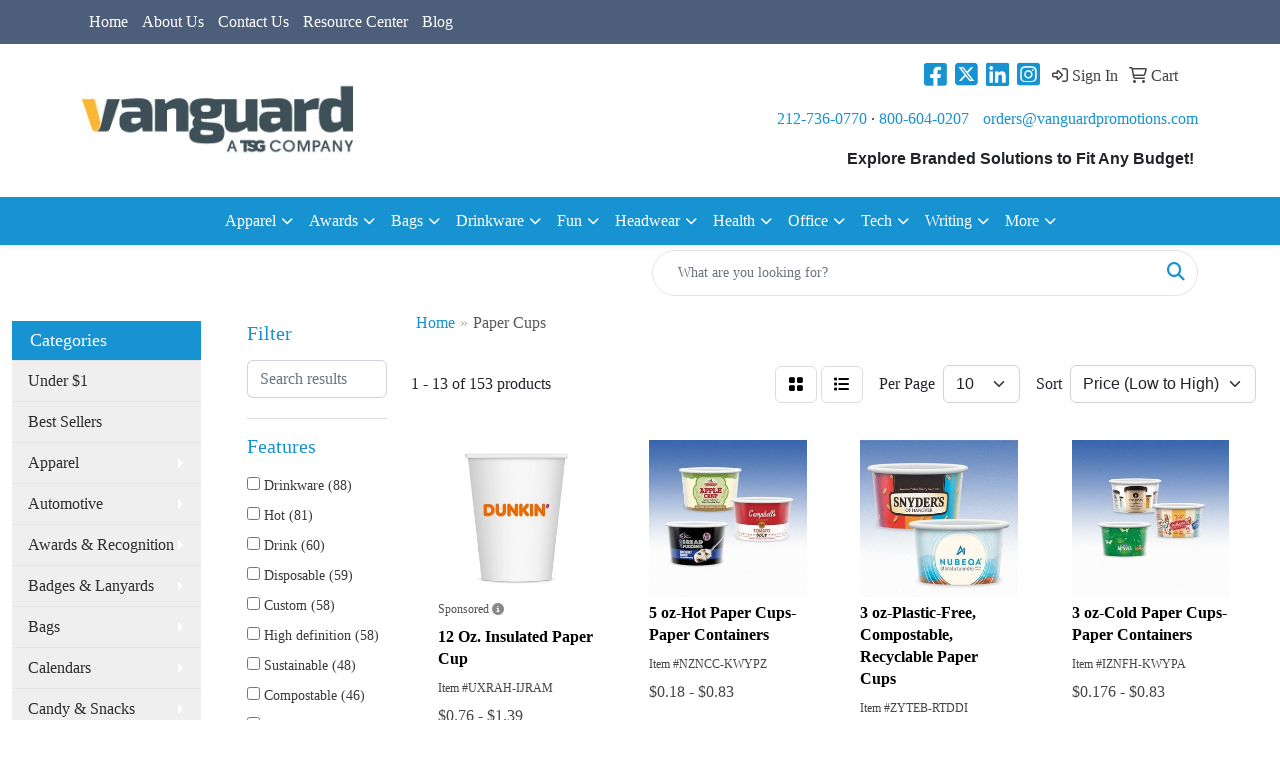

--- FILE ---
content_type: text/html
request_url: https://www.vanguardpromotions.com/ws/ws.dll/StartSrch?UID=24000&WENavID=19020249
body_size: 11495
content:
<!DOCTYPE html>
<html lang="en"><head>
<meta charset="utf-8">
<meta http-equiv="X-UA-Compatible" content="IE=edge">
<meta name="viewport" content="width=device-width, initial-scale=1">
<!-- The above 3 meta tags *must* come first in the head; any other head content must come *after* these tags -->


<link href="/distsite/styles/8/css/bootstrap.min.css" rel="stylesheet" />
<link href="https://fonts.googleapis.com/css?family=Open+Sans:400,600|Oswald:400,600" rel="stylesheet">
<link href="/distsite/styles/8/css/owl.carousel.min.css" rel="stylesheet">
<link href="/distsite/styles/8/css/nouislider.css" rel="stylesheet">
<!--<link href="/distsite/styles/8/css/menu.css" rel="stylesheet"/>-->
<link href="/distsite/styles/8/css/flexslider.css" rel="stylesheet">
<link href="/distsite/styles/8/css/all.min.css" rel="stylesheet">
<link href="/distsite/styles/8/css/slick/slick.css" rel="stylesheet"/>
<link href="/distsite/styles/8/css/lightbox/lightbox.css" rel="stylesheet"  />
<link href="/distsite/styles/8/css/yamm.css" rel="stylesheet" />
<!-- Custom styles for this theme -->
<link href="/we/we.dll/StyleSheet?UN=24000&Type=WETheme&TS=C45959.4281944444" rel="stylesheet">
<!-- Custom styles for this theme -->
<link href="/we/we.dll/StyleSheet?UN=24000&Type=WETheme-PS&TS=C45959.4281944444" rel="stylesheet">
<style>
#logo > a > img{
max-width: 60%;
}

</style>

<!-- HTML5 shim and Respond.js for IE8 support of HTML5 elements and media queries -->
<!--[if lt IE 9]>
      <script src="https://oss.maxcdn.com/html5shiv/3.7.3/html5shiv.min.js"></script>
      <script src="https://oss.maxcdn.com/respond/1.4.2/respond.min.js"></script>
    <![endif]-->

</head>

<body style="background:#fff;">


  <!-- Slide-Out Menu -->
  <div id="filter-menu" class="filter-menu">
    <button id="close-menu" class="btn-close"></button>
    <div class="menu-content">
      
<aside class="filter-sidebar">



<div class="filter-section first">
	<h2>Filter</h2>
	 <div class="input-group mb-3">
	 <input type="text" style="border-right:0;" placeholder="Search results" class="form-control text-search-within-results" name="SearchWithinResults" value="" maxlength="100" onkeyup="HandleTextFilter(event);">
	  <label class="input-group-text" style="background-color:#fff;"><a  style="display:none;" href="javascript:void(0);" class="remove-filter" data-toggle="tooltip" title="Clear" onclick="ClearTextFilter();"><i class="far fa-times" aria-hidden="true"></i> <span class="fa-sr-only">x</span></a></label>
	</div>
</div>

<a href="javascript:void(0);" class="clear-filters"  style="display:none;" onclick="ClearDrillDown();">Clear all filters</a>

<div class="filter-section"  style="display:none;">
	<h2>Categories</h2>

	<div class="filter-list">

	 

		<!-- wrapper for more filters -->
        <div class="show-filter">

		</div><!-- showfilters -->

	</div>

		<a href="#" class="show-more"  style="display:none;" >Show more</a>
</div>


<div class="filter-section" >
	<h2>Features</h2>

		<div class="filter-list">

	  		<div class="checkbox"><label><input class="filtercheckbox" type="checkbox" name="2|Drinkware" ><span> Drinkware (88)</span></label></div><div class="checkbox"><label><input class="filtercheckbox" type="checkbox" name="2|Hot" ><span> Hot (81)</span></label></div><div class="checkbox"><label><input class="filtercheckbox" type="checkbox" name="2|Drink" ><span> Drink (60)</span></label></div><div class="checkbox"><label><input class="filtercheckbox" type="checkbox" name="2|Disposable" ><span> Disposable (59)</span></label></div><div class="checkbox"><label><input class="filtercheckbox" type="checkbox" name="2|Custom" ><span> Custom (58)</span></label></div><div class="checkbox"><label><input class="filtercheckbox" type="checkbox" name="2|High definition" ><span> High definition (58)</span></label></div><div class="checkbox"><label><input class="filtercheckbox" type="checkbox" name="2|Sustainable" ><span> Sustainable (48)</span></label></div><div class="checkbox"><label><input class="filtercheckbox" type="checkbox" name="2|Compostable" ><span> Compostable (46)</span></label></div><div class="checkbox"><label><input class="filtercheckbox" type="checkbox" name="2|Cold" ><span> Cold (39)</span></label></div><div class="checkbox"><label><input class="filtercheckbox" type="checkbox" name="2|Paper" ><span> Paper (38)</span></label></div><div class="show-filter"><div class="checkbox"><label><input class="filtercheckbox" type="checkbox" name="2|Beverage holder" ><span> Beverage holder (37)</span></label></div><div class="checkbox"><label><input class="filtercheckbox" type="checkbox" name="2|Coffee" ><span> Coffee (36)</span></label></div><div class="checkbox"><label><input class="filtercheckbox" type="checkbox" name="2|Eco-friendly" ><span> Eco-friendly (30)</span></label></div><div class="checkbox"><label><input class="filtercheckbox" type="checkbox" name="2|Beverage" ><span> Beverage (29)</span></label></div><div class="checkbox"><label><input class="filtercheckbox" type="checkbox" name="2|Package" ><span> Package (27)</span></label></div><div class="checkbox"><label><input class="filtercheckbox" type="checkbox" name="2|Cold beverage" ><span> Cold beverage (26)</span></label></div><div class="checkbox"><label><input class="filtercheckbox" type="checkbox" name="2|Water" ><span> Water (26)</span></label></div><div class="checkbox"><label><input class="filtercheckbox" type="checkbox" name="2|Biodegradable" ><span> Biodegradable (24)</span></label></div><div class="checkbox"><label><input class="filtercheckbox" type="checkbox" name="2|Board" ><span> Board (24)</span></label></div><div class="checkbox"><label><input class="filtercheckbox" type="checkbox" name="2|Green" ><span> Green (24)</span></label></div><div class="checkbox"><label><input class="filtercheckbox" type="checkbox" name="2|Restaurant" ><span> Restaurant (23)</span></label></div><div class="checkbox"><label><input class="filtercheckbox" type="checkbox" name="2|Drink container" ><span> Drink container (22)</span></label></div><div class="checkbox"><label><input class="filtercheckbox" type="checkbox" name="2|Plastic free" ><span> Plastic free (22)</span></label></div><div class="checkbox"><label><input class="filtercheckbox" type="checkbox" name="2|Recyclable" ><span> Recyclable (22)</span></label></div><div class="checkbox"><label><input class="filtercheckbox" type="checkbox" name="2|White" ><span> White (22)</span></label></div><div class="checkbox"><label><input class="filtercheckbox" type="checkbox" name="2|Cup" ><span> Cup (21)</span></label></div><div class="checkbox"><label><input class="filtercheckbox" type="checkbox" name="2|Dessert" ><span> Dessert (21)</span></label></div><div class="checkbox"><label><input class="filtercheckbox" type="checkbox" name="2|Kitting" ><span> Kitting (21)</span></label></div><div class="checkbox"><label><input class="filtercheckbox" type="checkbox" name="2|Tea" ><span> Tea (21)</span></label></div><div class="checkbox"><label><input class="filtercheckbox" type="checkbox" name="2|Tumbler" ><span> Tumbler (21)</span></label></div><div class="checkbox"><label><input class="filtercheckbox" type="checkbox" name="2|Bpa free" ><span> Bpa free (19)</span></label></div><div class="checkbox"><label><input class="filtercheckbox" type="checkbox" name="2|Fda certified" ><span> Fda certified (18)</span></label></div><div class="checkbox"><label><input class="filtercheckbox" type="checkbox" name="2|Paper container" ><span> Paper container (17)</span></label></div><div class="checkbox"><label><input class="filtercheckbox" type="checkbox" name="2|12 oz" ><span> 12 oz (16)</span></label></div><div class="checkbox"><label><input class="filtercheckbox" type="checkbox" name="2|Event" ><span> Event (15)</span></label></div><div class="checkbox"><label><input class="filtercheckbox" type="checkbox" name="2|Travel" ><span> Travel (15)</span></label></div><div class="checkbox"><label><input class="filtercheckbox" type="checkbox" name="2|16 oz" ><span> 16 oz (14)</span></label></div><div class="checkbox"><label><input class="filtercheckbox" type="checkbox" name="2|Catering" ><span> Catering (14)</span></label></div><div class="checkbox"><label><input class="filtercheckbox" type="checkbox" name="2|Full color" ><span> Full color (14)</span></label></div><div class="checkbox"><label><input class="filtercheckbox" type="checkbox" name="2|Mug" ><span> Mug (14)</span></label></div><div class="checkbox"><label><input class="filtercheckbox" type="checkbox" name="2|Sample" ><span> Sample (14)</span></label></div><div class="checkbox"><label><input class="filtercheckbox" type="checkbox" name="2|Double wall" ><span> Double wall (13)</span></label></div><div class="checkbox"><label><input class="filtercheckbox" type="checkbox" name="2|Recycled" ><span> Recycled (13)</span></label></div><div class="checkbox"><label><input class="filtercheckbox" type="checkbox" name="2|Round" ><span> Round (13)</span></label></div><div class="checkbox"><label><input class="filtercheckbox" type="checkbox" name="2|Digital" ><span> Digital (12)</span></label></div><div class="checkbox"><label><input class="filtercheckbox" type="checkbox" name="2|Insulated" ><span> Insulated (12)</span></label></div><div class="checkbox"><label><input class="filtercheckbox" type="checkbox" name="2|Paper cup" ><span> Paper cup (12)</span></label></div><div class="checkbox"><label><input class="filtercheckbox" type="checkbox" name="2|Sampling" ><span> Sampling (12)</span></label></div><div class="checkbox"><label><input class="filtercheckbox" type="checkbox" name="2|Stainless" ><span> Stainless (11)</span></label></div><div class="checkbox"><label><input class="filtercheckbox" type="checkbox" name="2|Steel" ><span> Steel (11)</span></label></div></div>

			<!-- wrapper for more filters -->
			<div class="show-filter">

			</div><!-- showfilters -->
 		</div>
		<a href="#" class="show-more"  >Show more</a>


</div>


<div class="filter-section" >
	<h2>Colors</h2>

		<div class="filter-list">

		  	<div class="checkbox"><label><input class="filtercheckbox" type="checkbox" name="1|White" ><span> White (122)</span></label></div><div class="checkbox"><label><input class="filtercheckbox" type="checkbox" name="1|Black" ><span> Black (26)</span></label></div><div class="checkbox"><label><input class="filtercheckbox" type="checkbox" name="1|Blue" ><span> Blue (18)</span></label></div><div class="checkbox"><label><input class="filtercheckbox" type="checkbox" name="1|Kraft brown" ><span> Kraft brown (15)</span></label></div><div class="checkbox"><label><input class="filtercheckbox" type="checkbox" name="1|Red" ><span> Red (13)</span></label></div><div class="checkbox"><label><input class="filtercheckbox" type="checkbox" name="1|Silver" ><span> Silver (9)</span></label></div><div class="checkbox"><label><input class="filtercheckbox" type="checkbox" name="1|Gray" ><span> Gray (8)</span></label></div><div class="checkbox"><label><input class="filtercheckbox" type="checkbox" name="1|Navy blue" ><span> Navy blue (5)</span></label></div><div class="checkbox"><label><input class="filtercheckbox" type="checkbox" name="1|Aqua" ><span> Aqua (4)</span></label></div><div class="checkbox"><label><input class="filtercheckbox" type="checkbox" name="1|Bright blue" ><span> Bright blue (4)</span></label></div><div class="show-filter"><div class="checkbox"><label><input class="filtercheckbox" type="checkbox" name="1|Assorted" ><span> Assorted (3)</span></label></div><div class="checkbox"><label><input class="filtercheckbox" type="checkbox" name="1|Orange" ><span> Orange (3)</span></label></div><div class="checkbox"><label><input class="filtercheckbox" type="checkbox" name="1|Purple" ><span> Purple (3)</span></label></div><div class="checkbox"><label><input class="filtercheckbox" type="checkbox" name="1|Yellow" ><span> Yellow (3)</span></label></div><div class="checkbox"><label><input class="filtercheckbox" type="checkbox" name="1|Bermuda blue" ><span> Bermuda blue (2)</span></label></div><div class="checkbox"><label><input class="filtercheckbox" type="checkbox" name="1|Burgundy red" ><span> Burgundy red (2)</span></label></div><div class="checkbox"><label><input class="filtercheckbox" type="checkbox" name="1|Candy pink" ><span> Candy pink (2)</span></label></div><div class="checkbox"><label><input class="filtercheckbox" type="checkbox" name="1|Classic pink" ><span> Classic pink (2)</span></label></div><div class="checkbox"><label><input class="filtercheckbox" type="checkbox" name="1|Clear" ><span> Clear (2)</span></label></div><div class="checkbox"><label><input class="filtercheckbox" type="checkbox" name="1|Cobalt blue" ><span> Cobalt blue (2)</span></label></div><div class="checkbox"><label><input class="filtercheckbox" type="checkbox" name="1|Coral orange" ><span> Coral orange (2)</span></label></div><div class="checkbox"><label><input class="filtercheckbox" type="checkbox" name="1|Emerald green" ><span> Emerald green (2)</span></label></div><div class="checkbox"><label><input class="filtercheckbox" type="checkbox" name="1|Frost" ><span> Frost (2)</span></label></div><div class="checkbox"><label><input class="filtercheckbox" type="checkbox" name="1|Gold" ><span> Gold (2)</span></label></div><div class="checkbox"><label><input class="filtercheckbox" type="checkbox" name="1|Green" ><span> Green (2)</span></label></div><div class="checkbox"><label><input class="filtercheckbox" type="checkbox" name="1|Hot magenta pink" ><span> Hot magenta pink (2)</span></label></div><div class="checkbox"><label><input class="filtercheckbox" type="checkbox" name="1|Hunter green" ><span> Hunter green (2)</span></label></div><div class="checkbox"><label><input class="filtercheckbox" type="checkbox" name="1|Ivory white" ><span> Ivory white (2)</span></label></div><div class="checkbox"><label><input class="filtercheckbox" type="checkbox" name="1|Lavender purple" ><span> Lavender purple (2)</span></label></div><div class="checkbox"><label><input class="filtercheckbox" type="checkbox" name="1|Lime green" ><span> Lime green (2)</span></label></div><div class="checkbox"><label><input class="filtercheckbox" type="checkbox" name="1|Mimosa yellow" ><span> Mimosa yellow (2)</span></label></div><div class="checkbox"><label><input class="filtercheckbox" type="checkbox" name="1|Mint green" ><span> Mint green (2)</span></label></div><div class="checkbox"><label><input class="filtercheckbox" type="checkbox" name="1|Pastel blue" ><span> Pastel blue (2)</span></label></div><div class="checkbox"><label><input class="filtercheckbox" type="checkbox" name="1|Pumpkin spice orange" ><span> Pumpkin spice orange (2)</span></label></div><div class="checkbox"><label><input class="filtercheckbox" type="checkbox" name="1|Silver gray" ><span> Silver gray (2)</span></label></div><div class="checkbox"><label><input class="filtercheckbox" type="checkbox" name="1|Teal blue" ><span> Teal blue (2)</span></label></div><div class="checkbox"><label><input class="filtercheckbox" type="checkbox" name="1|Turquoise blue" ><span> Turquoise blue (2)</span></label></div><div class="checkbox"><label><input class="filtercheckbox" type="checkbox" name="1|Aluminum" ><span> Aluminum (1)</span></label></div><div class="checkbox"><label><input class="filtercheckbox" type="checkbox" name="1|Blue metallic" ><span> Blue metallic (1)</span></label></div><div class="checkbox"><label><input class="filtercheckbox" type="checkbox" name="1|Blue-reflex" ><span> Blue-reflex (1)</span></label></div><div class="checkbox"><label><input class="filtercheckbox" type="checkbox" name="1|Burgundy" ><span> Burgundy (1)</span></label></div><div class="checkbox"><label><input class="filtercheckbox" type="checkbox" name="1|Clear/blue" ><span> Clear/blue (1)</span></label></div><div class="checkbox"><label><input class="filtercheckbox" type="checkbox" name="1|Green-lime" ><span> Green-lime (1)</span></label></div><div class="checkbox"><label><input class="filtercheckbox" type="checkbox" name="1|Light gray" ><span> Light gray (1)</span></label></div><div class="checkbox"><label><input class="filtercheckbox" type="checkbox" name="1|Matte black" ><span> Matte black (1)</span></label></div><div class="checkbox"><label><input class="filtercheckbox" type="checkbox" name="1|Matte royal blue" ><span> Matte royal blue (1)</span></label></div><div class="checkbox"><label><input class="filtercheckbox" type="checkbox" name="1|Matte white" ><span> Matte white (1)</span></label></div><div class="checkbox"><label><input class="filtercheckbox" type="checkbox" name="1|Pink" ><span> Pink (1)</span></label></div><div class="checkbox"><label><input class="filtercheckbox" type="checkbox" name="1|Silver metallic" ><span> Silver metallic (1)</span></label></div><div class="checkbox"><label><input class="filtercheckbox" type="checkbox" name="1|Smoke" ><span> Smoke (1)</span></label></div></div>


			<!-- wrapper for more filters -->
			<div class="show-filter">

			</div><!-- showfilters -->

		  </div>

		<a href="#" class="show-more"  >Show more</a>
</div>


<div class="filter-section"  >
	<h2>Price Range</h2>
	<div class="filter-price-wrap">
		<div class="filter-price-inner">
			<div class="input-group">
				<span class="input-group-text input-group-text-white">$</span>
				<input type="text" class="form-control form-control-sm filter-min-prices" name="min-prices" value="" placeholder="Min" onkeyup="HandlePriceFilter(event);">
			</div>
			<div class="input-group">
				<span class="input-group-text input-group-text-white">$</span>
				<input type="text" class="form-control form-control-sm filter-max-prices" name="max-prices" value="" placeholder="Max" onkeyup="HandlePriceFilter(event);">
			</div>
		</div>
		<a href="javascript:void(0)" onclick="SetPriceFilter();" ><i class="fa-solid fa-chevron-right"></i></a>
	</div>
</div>

<div class="filter-section"   >
	<h2>Quantity</h2>
	<div class="filter-price-wrap mb-2">
		<input type="text" class="form-control form-control-sm filter-quantity" value="" placeholder="Qty" onkeyup="HandleQuantityFilter(event);">
		<a href="javascript:void(0)" onclick="SetQuantityFilter();"><i class="fa-solid fa-chevron-right"></i></a>
	</div>
</div>




	</aside>

    </div>
</div>




	<div class="container-fluid">
		<div class="row">

			<div class="col-md-3 col-lg-2">
        <div class="d-none d-md-block">
          <div id="desktop-filter">
            
<aside class="filter-sidebar">



<div class="filter-section first">
	<h2>Filter</h2>
	 <div class="input-group mb-3">
	 <input type="text" style="border-right:0;" placeholder="Search results" class="form-control text-search-within-results" name="SearchWithinResults" value="" maxlength="100" onkeyup="HandleTextFilter(event);">
	  <label class="input-group-text" style="background-color:#fff;"><a  style="display:none;" href="javascript:void(0);" class="remove-filter" data-toggle="tooltip" title="Clear" onclick="ClearTextFilter();"><i class="far fa-times" aria-hidden="true"></i> <span class="fa-sr-only">x</span></a></label>
	</div>
</div>

<a href="javascript:void(0);" class="clear-filters"  style="display:none;" onclick="ClearDrillDown();">Clear all filters</a>

<div class="filter-section"  style="display:none;">
	<h2>Categories</h2>

	<div class="filter-list">

	 

		<!-- wrapper for more filters -->
        <div class="show-filter">

		</div><!-- showfilters -->

	</div>

		<a href="#" class="show-more"  style="display:none;" >Show more</a>
</div>


<div class="filter-section" >
	<h2>Features</h2>

		<div class="filter-list">

	  		<div class="checkbox"><label><input class="filtercheckbox" type="checkbox" name="2|Drinkware" ><span> Drinkware (88)</span></label></div><div class="checkbox"><label><input class="filtercheckbox" type="checkbox" name="2|Hot" ><span> Hot (81)</span></label></div><div class="checkbox"><label><input class="filtercheckbox" type="checkbox" name="2|Drink" ><span> Drink (60)</span></label></div><div class="checkbox"><label><input class="filtercheckbox" type="checkbox" name="2|Disposable" ><span> Disposable (59)</span></label></div><div class="checkbox"><label><input class="filtercheckbox" type="checkbox" name="2|Custom" ><span> Custom (58)</span></label></div><div class="checkbox"><label><input class="filtercheckbox" type="checkbox" name="2|High definition" ><span> High definition (58)</span></label></div><div class="checkbox"><label><input class="filtercheckbox" type="checkbox" name="2|Sustainable" ><span> Sustainable (48)</span></label></div><div class="checkbox"><label><input class="filtercheckbox" type="checkbox" name="2|Compostable" ><span> Compostable (46)</span></label></div><div class="checkbox"><label><input class="filtercheckbox" type="checkbox" name="2|Cold" ><span> Cold (39)</span></label></div><div class="checkbox"><label><input class="filtercheckbox" type="checkbox" name="2|Paper" ><span> Paper (38)</span></label></div><div class="show-filter"><div class="checkbox"><label><input class="filtercheckbox" type="checkbox" name="2|Beverage holder" ><span> Beverage holder (37)</span></label></div><div class="checkbox"><label><input class="filtercheckbox" type="checkbox" name="2|Coffee" ><span> Coffee (36)</span></label></div><div class="checkbox"><label><input class="filtercheckbox" type="checkbox" name="2|Eco-friendly" ><span> Eco-friendly (30)</span></label></div><div class="checkbox"><label><input class="filtercheckbox" type="checkbox" name="2|Beverage" ><span> Beverage (29)</span></label></div><div class="checkbox"><label><input class="filtercheckbox" type="checkbox" name="2|Package" ><span> Package (27)</span></label></div><div class="checkbox"><label><input class="filtercheckbox" type="checkbox" name="2|Cold beverage" ><span> Cold beverage (26)</span></label></div><div class="checkbox"><label><input class="filtercheckbox" type="checkbox" name="2|Water" ><span> Water (26)</span></label></div><div class="checkbox"><label><input class="filtercheckbox" type="checkbox" name="2|Biodegradable" ><span> Biodegradable (24)</span></label></div><div class="checkbox"><label><input class="filtercheckbox" type="checkbox" name="2|Board" ><span> Board (24)</span></label></div><div class="checkbox"><label><input class="filtercheckbox" type="checkbox" name="2|Green" ><span> Green (24)</span></label></div><div class="checkbox"><label><input class="filtercheckbox" type="checkbox" name="2|Restaurant" ><span> Restaurant (23)</span></label></div><div class="checkbox"><label><input class="filtercheckbox" type="checkbox" name="2|Drink container" ><span> Drink container (22)</span></label></div><div class="checkbox"><label><input class="filtercheckbox" type="checkbox" name="2|Plastic free" ><span> Plastic free (22)</span></label></div><div class="checkbox"><label><input class="filtercheckbox" type="checkbox" name="2|Recyclable" ><span> Recyclable (22)</span></label></div><div class="checkbox"><label><input class="filtercheckbox" type="checkbox" name="2|White" ><span> White (22)</span></label></div><div class="checkbox"><label><input class="filtercheckbox" type="checkbox" name="2|Cup" ><span> Cup (21)</span></label></div><div class="checkbox"><label><input class="filtercheckbox" type="checkbox" name="2|Dessert" ><span> Dessert (21)</span></label></div><div class="checkbox"><label><input class="filtercheckbox" type="checkbox" name="2|Kitting" ><span> Kitting (21)</span></label></div><div class="checkbox"><label><input class="filtercheckbox" type="checkbox" name="2|Tea" ><span> Tea (21)</span></label></div><div class="checkbox"><label><input class="filtercheckbox" type="checkbox" name="2|Tumbler" ><span> Tumbler (21)</span></label></div><div class="checkbox"><label><input class="filtercheckbox" type="checkbox" name="2|Bpa free" ><span> Bpa free (19)</span></label></div><div class="checkbox"><label><input class="filtercheckbox" type="checkbox" name="2|Fda certified" ><span> Fda certified (18)</span></label></div><div class="checkbox"><label><input class="filtercheckbox" type="checkbox" name="2|Paper container" ><span> Paper container (17)</span></label></div><div class="checkbox"><label><input class="filtercheckbox" type="checkbox" name="2|12 oz" ><span> 12 oz (16)</span></label></div><div class="checkbox"><label><input class="filtercheckbox" type="checkbox" name="2|Event" ><span> Event (15)</span></label></div><div class="checkbox"><label><input class="filtercheckbox" type="checkbox" name="2|Travel" ><span> Travel (15)</span></label></div><div class="checkbox"><label><input class="filtercheckbox" type="checkbox" name="2|16 oz" ><span> 16 oz (14)</span></label></div><div class="checkbox"><label><input class="filtercheckbox" type="checkbox" name="2|Catering" ><span> Catering (14)</span></label></div><div class="checkbox"><label><input class="filtercheckbox" type="checkbox" name="2|Full color" ><span> Full color (14)</span></label></div><div class="checkbox"><label><input class="filtercheckbox" type="checkbox" name="2|Mug" ><span> Mug (14)</span></label></div><div class="checkbox"><label><input class="filtercheckbox" type="checkbox" name="2|Sample" ><span> Sample (14)</span></label></div><div class="checkbox"><label><input class="filtercheckbox" type="checkbox" name="2|Double wall" ><span> Double wall (13)</span></label></div><div class="checkbox"><label><input class="filtercheckbox" type="checkbox" name="2|Recycled" ><span> Recycled (13)</span></label></div><div class="checkbox"><label><input class="filtercheckbox" type="checkbox" name="2|Round" ><span> Round (13)</span></label></div><div class="checkbox"><label><input class="filtercheckbox" type="checkbox" name="2|Digital" ><span> Digital (12)</span></label></div><div class="checkbox"><label><input class="filtercheckbox" type="checkbox" name="2|Insulated" ><span> Insulated (12)</span></label></div><div class="checkbox"><label><input class="filtercheckbox" type="checkbox" name="2|Paper cup" ><span> Paper cup (12)</span></label></div><div class="checkbox"><label><input class="filtercheckbox" type="checkbox" name="2|Sampling" ><span> Sampling (12)</span></label></div><div class="checkbox"><label><input class="filtercheckbox" type="checkbox" name="2|Stainless" ><span> Stainless (11)</span></label></div><div class="checkbox"><label><input class="filtercheckbox" type="checkbox" name="2|Steel" ><span> Steel (11)</span></label></div></div>

			<!-- wrapper for more filters -->
			<div class="show-filter">

			</div><!-- showfilters -->
 		</div>
		<a href="#" class="show-more"  >Show more</a>


</div>


<div class="filter-section" >
	<h2>Colors</h2>

		<div class="filter-list">

		  	<div class="checkbox"><label><input class="filtercheckbox" type="checkbox" name="1|White" ><span> White (122)</span></label></div><div class="checkbox"><label><input class="filtercheckbox" type="checkbox" name="1|Black" ><span> Black (26)</span></label></div><div class="checkbox"><label><input class="filtercheckbox" type="checkbox" name="1|Blue" ><span> Blue (18)</span></label></div><div class="checkbox"><label><input class="filtercheckbox" type="checkbox" name="1|Kraft brown" ><span> Kraft brown (15)</span></label></div><div class="checkbox"><label><input class="filtercheckbox" type="checkbox" name="1|Red" ><span> Red (13)</span></label></div><div class="checkbox"><label><input class="filtercheckbox" type="checkbox" name="1|Silver" ><span> Silver (9)</span></label></div><div class="checkbox"><label><input class="filtercheckbox" type="checkbox" name="1|Gray" ><span> Gray (8)</span></label></div><div class="checkbox"><label><input class="filtercheckbox" type="checkbox" name="1|Navy blue" ><span> Navy blue (5)</span></label></div><div class="checkbox"><label><input class="filtercheckbox" type="checkbox" name="1|Aqua" ><span> Aqua (4)</span></label></div><div class="checkbox"><label><input class="filtercheckbox" type="checkbox" name="1|Bright blue" ><span> Bright blue (4)</span></label></div><div class="show-filter"><div class="checkbox"><label><input class="filtercheckbox" type="checkbox" name="1|Assorted" ><span> Assorted (3)</span></label></div><div class="checkbox"><label><input class="filtercheckbox" type="checkbox" name="1|Orange" ><span> Orange (3)</span></label></div><div class="checkbox"><label><input class="filtercheckbox" type="checkbox" name="1|Purple" ><span> Purple (3)</span></label></div><div class="checkbox"><label><input class="filtercheckbox" type="checkbox" name="1|Yellow" ><span> Yellow (3)</span></label></div><div class="checkbox"><label><input class="filtercheckbox" type="checkbox" name="1|Bermuda blue" ><span> Bermuda blue (2)</span></label></div><div class="checkbox"><label><input class="filtercheckbox" type="checkbox" name="1|Burgundy red" ><span> Burgundy red (2)</span></label></div><div class="checkbox"><label><input class="filtercheckbox" type="checkbox" name="1|Candy pink" ><span> Candy pink (2)</span></label></div><div class="checkbox"><label><input class="filtercheckbox" type="checkbox" name="1|Classic pink" ><span> Classic pink (2)</span></label></div><div class="checkbox"><label><input class="filtercheckbox" type="checkbox" name="1|Clear" ><span> Clear (2)</span></label></div><div class="checkbox"><label><input class="filtercheckbox" type="checkbox" name="1|Cobalt blue" ><span> Cobalt blue (2)</span></label></div><div class="checkbox"><label><input class="filtercheckbox" type="checkbox" name="1|Coral orange" ><span> Coral orange (2)</span></label></div><div class="checkbox"><label><input class="filtercheckbox" type="checkbox" name="1|Emerald green" ><span> Emerald green (2)</span></label></div><div class="checkbox"><label><input class="filtercheckbox" type="checkbox" name="1|Frost" ><span> Frost (2)</span></label></div><div class="checkbox"><label><input class="filtercheckbox" type="checkbox" name="1|Gold" ><span> Gold (2)</span></label></div><div class="checkbox"><label><input class="filtercheckbox" type="checkbox" name="1|Green" ><span> Green (2)</span></label></div><div class="checkbox"><label><input class="filtercheckbox" type="checkbox" name="1|Hot magenta pink" ><span> Hot magenta pink (2)</span></label></div><div class="checkbox"><label><input class="filtercheckbox" type="checkbox" name="1|Hunter green" ><span> Hunter green (2)</span></label></div><div class="checkbox"><label><input class="filtercheckbox" type="checkbox" name="1|Ivory white" ><span> Ivory white (2)</span></label></div><div class="checkbox"><label><input class="filtercheckbox" type="checkbox" name="1|Lavender purple" ><span> Lavender purple (2)</span></label></div><div class="checkbox"><label><input class="filtercheckbox" type="checkbox" name="1|Lime green" ><span> Lime green (2)</span></label></div><div class="checkbox"><label><input class="filtercheckbox" type="checkbox" name="1|Mimosa yellow" ><span> Mimosa yellow (2)</span></label></div><div class="checkbox"><label><input class="filtercheckbox" type="checkbox" name="1|Mint green" ><span> Mint green (2)</span></label></div><div class="checkbox"><label><input class="filtercheckbox" type="checkbox" name="1|Pastel blue" ><span> Pastel blue (2)</span></label></div><div class="checkbox"><label><input class="filtercheckbox" type="checkbox" name="1|Pumpkin spice orange" ><span> Pumpkin spice orange (2)</span></label></div><div class="checkbox"><label><input class="filtercheckbox" type="checkbox" name="1|Silver gray" ><span> Silver gray (2)</span></label></div><div class="checkbox"><label><input class="filtercheckbox" type="checkbox" name="1|Teal blue" ><span> Teal blue (2)</span></label></div><div class="checkbox"><label><input class="filtercheckbox" type="checkbox" name="1|Turquoise blue" ><span> Turquoise blue (2)</span></label></div><div class="checkbox"><label><input class="filtercheckbox" type="checkbox" name="1|Aluminum" ><span> Aluminum (1)</span></label></div><div class="checkbox"><label><input class="filtercheckbox" type="checkbox" name="1|Blue metallic" ><span> Blue metallic (1)</span></label></div><div class="checkbox"><label><input class="filtercheckbox" type="checkbox" name="1|Blue-reflex" ><span> Blue-reflex (1)</span></label></div><div class="checkbox"><label><input class="filtercheckbox" type="checkbox" name="1|Burgundy" ><span> Burgundy (1)</span></label></div><div class="checkbox"><label><input class="filtercheckbox" type="checkbox" name="1|Clear/blue" ><span> Clear/blue (1)</span></label></div><div class="checkbox"><label><input class="filtercheckbox" type="checkbox" name="1|Green-lime" ><span> Green-lime (1)</span></label></div><div class="checkbox"><label><input class="filtercheckbox" type="checkbox" name="1|Light gray" ><span> Light gray (1)</span></label></div><div class="checkbox"><label><input class="filtercheckbox" type="checkbox" name="1|Matte black" ><span> Matte black (1)</span></label></div><div class="checkbox"><label><input class="filtercheckbox" type="checkbox" name="1|Matte royal blue" ><span> Matte royal blue (1)</span></label></div><div class="checkbox"><label><input class="filtercheckbox" type="checkbox" name="1|Matte white" ><span> Matte white (1)</span></label></div><div class="checkbox"><label><input class="filtercheckbox" type="checkbox" name="1|Pink" ><span> Pink (1)</span></label></div><div class="checkbox"><label><input class="filtercheckbox" type="checkbox" name="1|Silver metallic" ><span> Silver metallic (1)</span></label></div><div class="checkbox"><label><input class="filtercheckbox" type="checkbox" name="1|Smoke" ><span> Smoke (1)</span></label></div></div>


			<!-- wrapper for more filters -->
			<div class="show-filter">

			</div><!-- showfilters -->

		  </div>

		<a href="#" class="show-more"  >Show more</a>
</div>


<div class="filter-section"  >
	<h2>Price Range</h2>
	<div class="filter-price-wrap">
		<div class="filter-price-inner">
			<div class="input-group">
				<span class="input-group-text input-group-text-white">$</span>
				<input type="text" class="form-control form-control-sm filter-min-prices" name="min-prices" value="" placeholder="Min" onkeyup="HandlePriceFilter(event);">
			</div>
			<div class="input-group">
				<span class="input-group-text input-group-text-white">$</span>
				<input type="text" class="form-control form-control-sm filter-max-prices" name="max-prices" value="" placeholder="Max" onkeyup="HandlePriceFilter(event);">
			</div>
		</div>
		<a href="javascript:void(0)" onclick="SetPriceFilter();" ><i class="fa-solid fa-chevron-right"></i></a>
	</div>
</div>

<div class="filter-section"   >
	<h2>Quantity</h2>
	<div class="filter-price-wrap mb-2">
		<input type="text" class="form-control form-control-sm filter-quantity" value="" placeholder="Qty" onkeyup="HandleQuantityFilter(event);">
		<a href="javascript:void(0)" onclick="SetQuantityFilter();"><i class="fa-solid fa-chevron-right"></i></a>
	</div>
</div>




	</aside>

          </div>
        </div>
			</div>

			<div class="col-md-9 col-lg-10">
				

				<ol class="breadcrumb"  >
              		<li><a href="https://www.vanguardpromotions.com" target="_top">Home</a></li>
             	 	<li class="active">Paper Cups</li>
            	</ol>




				<div id="product-list-controls">

				
						<div class="d-flex align-items-center justify-content-between">
							<div class="d-none d-md-block me-3">
								1 - 13 of  153 <span class="d-none d-lg-inline">products</span>
							</div>
					  
						  <!-- Right Aligned Controls -->
						  <div class="product-controls-right d-flex align-items-center">
       
              <button id="show-filter-button" class="btn btn-control d-block d-md-none"><i class="fa-solid fa-filter" aria-hidden="true"></i></button>

							
							<span class="me-3">
								<a href="/ws/ws.dll/StartSrch?UID=24000&WENavID=19020249&View=T&ST=26012114574983447632534488" class="btn btn-control grid" title="Change to Grid View"><i class="fa-solid fa-grid-2" aria-hidden="true"></i>  <span class="fa-sr-only">Grid</span></a>
								<a href="/ws/ws.dll/StartSrch?UID=24000&WENavID=19020249&View=L&ST=26012114574983447632534488" class="btn btn-control" title="Change to List View"><i class="fa-solid fa-list"></i> <span class="fa-sr-only">List</span></a>
							</span>
							
					  
							<!-- Number of Items Per Page -->
							<div class="me-2 d-none d-lg-block">
								<label>Per Page</label>
							</div>
							<div class="me-3 d-none d-md-block">
								<select class="form-select notranslate" onchange="GoToNewURL(this);" aria-label="Items per page">
									<option value="/ws/ws.dll/StartSrch?UID=24000&WENavID=19020249&ST=26012114574983447632534488&PPP=10" selected>10</option><option value="/ws/ws.dll/StartSrch?UID=24000&WENavID=19020249&ST=26012114574983447632534488&PPP=25" >25</option><option value="/ws/ws.dll/StartSrch?UID=24000&WENavID=19020249&ST=26012114574983447632534488&PPP=50" >50</option><option value="/ws/ws.dll/StartSrch?UID=24000&WENavID=19020249&ST=26012114574983447632534488&PPP=100" >100</option><option value="/ws/ws.dll/StartSrch?UID=24000&WENavID=19020249&ST=26012114574983447632534488&PPP=250" >250</option>
								
								</select>
							</div>
					  
							<!-- Sort By -->
							<div class="d-none d-lg-block me-2">
								<label>Sort</label>
							</div>
							<div>
								<select class="form-select" onchange="GoToNewURL(this);">
									<option value="/ws/ws.dll/StartSrch?UID=24000&WENavID=19020249&Sort=0">Best Match</option><option value="/ws/ws.dll/StartSrch?UID=24000&WENavID=19020249&Sort=3">Most Popular</option><option value="/ws/ws.dll/StartSrch?UID=24000&WENavID=19020249&Sort=1" selected>Price (Low to High)</option><option value="/ws/ws.dll/StartSrch?UID=24000&WENavID=19020249&Sort=2">Price (High to Low)</option>
								 </select>
							</div>
						  </div>
						</div>

			  </div>

				<!-- Product Results List -->
				<ul class="thumbnail-list"><li>
 <a href="https://www.vanguardpromotions.com/p/UXRAH-IJRAM/12-oz.-insulated-paper-cup" target="_parent" alt="12 Oz. Insulated Paper Cup" data-adid="53600|3825496" onclick="PostAdStatToService(503825496,1);">
 <div class="pr-list-grid">
		<img class="img-responsive" src="/ws/ws.dll/QPic?SN=53600&P=503825496&I=0&PX=300" alt="12 Oz. Insulated Paper Cup">
		<p class="pr-list-sponsored">Sponsored <span data-bs-toggle="tooltip" data-container="body" data-bs-placement="top" title="You're seeing this ad based on the product's relevance to your search query."><i class="fa fa-info-circle" aria-hidden="true"></i></span></p>
		<p class="pr-name">12 Oz. Insulated Paper Cup</p>
		<div class="pr-meta-row">
			<div class="product-reviews"  style="display:none;">
				<div class="rating-stars">
				<i class="fa-solid fa-star-sharp active" aria-hidden="true"></i><i class="fa-solid fa-star-sharp active" aria-hidden="true"></i><i class="fa-solid fa-star-sharp active" aria-hidden="true"></i><i class="fa-solid fa-star-sharp active" aria-hidden="true"></i><i class="fa-solid fa-star-sharp" aria-hidden="true"></i>
				</div>
				<span class="rating-count">(1)</span>
			</div>
			
		</div>
		<p class="pr-number"  ><span class="notranslate">Item #UXRAH-IJRAM</span></p>
		<p class="pr-price"  ><span class="notranslate">$0.76</span> - <span class="notranslate">$1.39</span></p>
 </div>
 </a>
</li>
<a name="1" href="#" alt="Item 1"></a>
<li>
 <a href="https://www.vanguardpromotions.com/p/NZNCC-KWYPZ/5-oz-hot-paper-cups-paper-containers" target="_parent" alt="5 oz-Hot Paper Cups-Paper Containers">
 <div class="pr-list-grid">
		<img class="img-responsive" src="/ws/ws.dll/QPic?SN=68049&P=314973071&I=0&PX=300" alt="5 oz-Hot Paper Cups-Paper Containers">
		<p class="pr-name">5 oz-Hot Paper Cups-Paper Containers</p>
		<div class="pr-meta-row">
			<div class="product-reviews"  style="display:none;">
				<div class="rating-stars">
				<i class="fa-solid fa-star-sharp active" aria-hidden="true"></i><i class="fa-solid fa-star-sharp active" aria-hidden="true"></i><i class="fa-solid fa-star-sharp active" aria-hidden="true"></i><i class="fa-solid fa-star-sharp" aria-hidden="true"></i><i class="fa-solid fa-star-sharp" aria-hidden="true"></i>
				</div>
				<span class="rating-count">(2)</span>
			</div>
			
		</div>
		<p class="pr-number"  ><span class="notranslate">Item #NZNCC-KWYPZ</span></p>
		<p class="pr-price"  ><span class="notranslate">$0.18</span> - <span class="notranslate">$0.83</span></p>
 </div>
 </a>
</li>
<a name="2" href="#" alt="Item 2"></a>
<li>
 <a href="https://www.vanguardpromotions.com/p/ZYTEB-RTDDI/3-oz-plastic-free-compostable-recyclable-paper-cups" target="_parent" alt="3 oz-Plastic-Free, Compostable, Recyclable Paper Cups">
 <div class="pr-list-grid">
		<img class="img-responsive" src="/ws/ws.dll/QPic?SN=68049&P=148104650&I=0&PX=300" alt="3 oz-Plastic-Free, Compostable, Recyclable Paper Cups">
		<p class="pr-name">3 oz-Plastic-Free, Compostable, Recyclable Paper Cups</p>
		<div class="pr-meta-row">
			<div class="product-reviews"  style="display:none;">
				<div class="rating-stars">
				<i class="fa-solid fa-star-sharp" aria-hidden="true"></i><i class="fa-solid fa-star-sharp" aria-hidden="true"></i><i class="fa-solid fa-star-sharp" aria-hidden="true"></i><i class="fa-solid fa-star-sharp" aria-hidden="true"></i><i class="fa-solid fa-star-sharp" aria-hidden="true"></i>
				</div>
				<span class="rating-count">(0)</span>
			</div>
			
		</div>
		<p class="pr-number"  ><span class="notranslate">Item #ZYTEB-RTDDI</span></p>
		<p class="pr-price"  ><span class="notranslate">$0.176</span> - <span class="notranslate">$0.83</span></p>
 </div>
 </a>
</li>
<a name="3" href="#" alt="Item 3"></a>
<li>
 <a href="https://www.vanguardpromotions.com/p/IZNFH-KWYPA/3-oz-cold-paper-cups--paper-containers" target="_parent" alt="3 oz-Cold Paper Cups- Paper Containers">
 <div class="pr-list-grid">
		<img class="img-responsive" src="/ws/ws.dll/QPic?SN=68049&P=324973046&I=0&PX=300" alt="3 oz-Cold Paper Cups- Paper Containers">
		<p class="pr-name">3 oz-Cold Paper Cups- Paper Containers</p>
		<div class="pr-meta-row">
			<div class="product-reviews"  style="display:none;">
				<div class="rating-stars">
				<i class="fa-solid fa-star-sharp active" aria-hidden="true"></i><i class="fa-solid fa-star-sharp" aria-hidden="true"></i><i class="fa-solid fa-star-sharp" aria-hidden="true"></i><i class="fa-solid fa-star-sharp" aria-hidden="true"></i><i class="fa-solid fa-star-sharp" aria-hidden="true"></i>
				</div>
				<span class="rating-count">(1)</span>
			</div>
			
		</div>
		<p class="pr-number"  ><span class="notranslate">Item #IZNFH-KWYPA</span></p>
		<p class="pr-price"  ><span class="notranslate">$0.176</span> - <span class="notranslate">$0.83</span></p>
 </div>
 </a>
</li>
<a name="4" href="#" alt="Item 4"></a>
<li>
 <a href="https://www.vanguardpromotions.com/p/FYTEC-RTDDJ/5-oz-plastic-free-compostable-recyclable-paper-cups" target="_parent" alt="5 oz-Plastic-Free, Compostable, Recyclable Paper Cups">
 <div class="pr-list-grid">
		<img class="img-responsive" src="/ws/ws.dll/QPic?SN=68049&P=548104651&I=0&PX=300" alt="5 oz-Plastic-Free, Compostable, Recyclable Paper Cups">
		<p class="pr-name">5 oz-Plastic-Free, Compostable, Recyclable Paper Cups</p>
		<div class="pr-meta-row">
			<div class="product-reviews"  style="display:none;">
				<div class="rating-stars">
				<i class="fa-solid fa-star-sharp" aria-hidden="true"></i><i class="fa-solid fa-star-sharp" aria-hidden="true"></i><i class="fa-solid fa-star-sharp" aria-hidden="true"></i><i class="fa-solid fa-star-sharp" aria-hidden="true"></i><i class="fa-solid fa-star-sharp" aria-hidden="true"></i>
				</div>
				<span class="rating-count">(0)</span>
			</div>
			
		</div>
		<p class="pr-number"  ><span class="notranslate">Item #FYTEC-RTDDJ</span></p>
		<p class="pr-price"  ><span class="notranslate">$0.186</span> - <span class="notranslate">$0.84</span></p>
 </div>
 </a>
</li>
<a name="5" href="#" alt="Item 5"></a>
<li>
 <a href="https://www.vanguardpromotions.com/p/OZNFI-KWYPB/5-oz-cold-paper-cups--paper-containers" target="_parent" alt="5 oz-Cold Paper Cups- Paper Containers">
 <div class="pr-list-grid">
		<img class="img-responsive" src="/ws/ws.dll/QPic?SN=68049&P=724973047&I=0&PX=300" alt="5 oz-Cold Paper Cups- Paper Containers">
		<p class="pr-name">5 oz-Cold Paper Cups- Paper Containers</p>
		<div class="pr-meta-row">
			<div class="product-reviews"  style="display:none;">
				<div class="rating-stars">
				<i class="fa-solid fa-star-sharp" aria-hidden="true"></i><i class="fa-solid fa-star-sharp" aria-hidden="true"></i><i class="fa-solid fa-star-sharp" aria-hidden="true"></i><i class="fa-solid fa-star-sharp" aria-hidden="true"></i><i class="fa-solid fa-star-sharp" aria-hidden="true"></i>
				</div>
				<span class="rating-count">(0)</span>
			</div>
			
		</div>
		<p class="pr-number"  ><span class="notranslate">Item #OZNFI-KWYPB</span></p>
		<p class="pr-price"  ><span class="notranslate">$0.186</span> - <span class="notranslate">$0.84</span></p>
 </div>
 </a>
</li>
<a name="6" href="#" alt="Item 6"></a>
<li>
 <a href="https://www.vanguardpromotions.com/p/RYTEE-RTDDL/8-oz-plastic-free-compostable-recyclable-paper-cups" target="_parent" alt="8 oz-Plastic-Free, Compostable, Recyclable Paper Cups">
 <div class="pr-list-grid">
		<img class="img-responsive" src="/ws/ws.dll/QPic?SN=68049&P=348104653&I=0&PX=300" alt="8 oz-Plastic-Free, Compostable, Recyclable Paper Cups">
		<p class="pr-name">8 oz-Plastic-Free, Compostable, Recyclable Paper Cups</p>
		<div class="pr-meta-row">
			<div class="product-reviews"  style="display:none;">
				<div class="rating-stars">
				<i class="fa-solid fa-star-sharp" aria-hidden="true"></i><i class="fa-solid fa-star-sharp" aria-hidden="true"></i><i class="fa-solid fa-star-sharp" aria-hidden="true"></i><i class="fa-solid fa-star-sharp" aria-hidden="true"></i><i class="fa-solid fa-star-sharp" aria-hidden="true"></i>
				</div>
				<span class="rating-count">(0)</span>
			</div>
			
		</div>
		<p class="pr-number"  ><span class="notranslate">Item #RYTEE-RTDDL</span></p>
		<p class="pr-price"  ><span class="notranslate">$0.195</span> - <span class="notranslate">$0.85</span></p>
 </div>
 </a>
</li>
<a name="7" href="#" alt="Item 7"></a>
<li>
 <a href="https://www.vanguardpromotions.com/p/NAWAB-HRHYK/8-oz-cold-paper-cups--paper-containers" target="_parent" alt="8 oz-Cold Paper Cups- Paper Containers">
 <div class="pr-list-grid">
		<img class="img-responsive" src="/ws/ws.dll/QPic?SN=68049&P=323502990&I=0&PX=300" alt="8 oz-Cold Paper Cups- Paper Containers">
		<p class="pr-name">8 oz-Cold Paper Cups- Paper Containers</p>
		<div class="pr-meta-row">
			<div class="product-reviews"  style="display:none;">
				<div class="rating-stars">
				<i class="fa-solid fa-star-sharp" aria-hidden="true"></i><i class="fa-solid fa-star-sharp" aria-hidden="true"></i><i class="fa-solid fa-star-sharp" aria-hidden="true"></i><i class="fa-solid fa-star-sharp" aria-hidden="true"></i><i class="fa-solid fa-star-sharp" aria-hidden="true"></i>
				</div>
				<span class="rating-count">(0)</span>
			</div>
			
		</div>
		<p class="pr-number"  ><span class="notranslate">Item #NAWAB-HRHYK</span></p>
		<p class="pr-price"  ><span class="notranslate">$0.195</span> - <span class="notranslate">$0.85</span></p>
 </div>
 </a>
</li>
<a name="8" href="#" alt="Item 8"></a>
<li>
 <a href="https://www.vanguardpromotions.com/p/HYNBH-EKPKW/4-oz.-white-paper-cup" target="_parent" alt="4 Oz. White Paper Cup">
 <div class="pr-list-grid">
		<img class="img-responsive" src="/ws/ws.dll/QPic?SN=53600&P=102014086&I=0&PX=300" alt="4 Oz. White Paper Cup">
		<p class="pr-name">4 Oz. White Paper Cup</p>
		<div class="pr-meta-row">
			<div class="product-reviews"  style="display:none;">
				<div class="rating-stars">
				<i class="fa-solid fa-star-sharp" aria-hidden="true"></i><i class="fa-solid fa-star-sharp" aria-hidden="true"></i><i class="fa-solid fa-star-sharp" aria-hidden="true"></i><i class="fa-solid fa-star-sharp" aria-hidden="true"></i><i class="fa-solid fa-star-sharp" aria-hidden="true"></i>
				</div>
				<span class="rating-count">(0)</span>
			</div>
			
		</div>
		<p class="pr-number"  ><span class="notranslate">Item #HYNBH-EKPKW</span></p>
		<p class="pr-price"  ><span class="notranslate">$0.34</span> - <span class="notranslate">$0.85</span></p>
 </div>
 </a>
</li>
<a name="9" href="#" alt="Item 9"></a>
<li>
 <a href="https://www.vanguardpromotions.com/p/PYVFI-PSFRR/12-oz-hot-paper-cups-paper-containers" target="_parent" alt="12 oz-Hot Paper Cups-Paper Containers">
 <div class="pr-list-grid">
		<img class="img-responsive" src="/ws/ws.dll/QPic?SN=68049&P=117174847&I=0&PX=300" alt="12 oz-Hot Paper Cups-Paper Containers">
		<p class="pr-name">12 oz-Hot Paper Cups-Paper Containers</p>
		<div class="pr-meta-row">
			<div class="product-reviews"  style="display:none;">
				<div class="rating-stars">
				<i class="fa-solid fa-star-sharp" aria-hidden="true"></i><i class="fa-solid fa-star-sharp" aria-hidden="true"></i><i class="fa-solid fa-star-sharp" aria-hidden="true"></i><i class="fa-solid fa-star-sharp" aria-hidden="true"></i><i class="fa-solid fa-star-sharp" aria-hidden="true"></i>
				</div>
				<span class="rating-count">(0)</span>
			</div>
			
		</div>
		<p class="pr-number"  ><span class="notranslate">Item #PYVFI-PSFRR</span></p>
		<p class="pr-price"  ><span class="notranslate">$0.198</span> - <span class="notranslate">$0.86</span></p>
 </div>
 </a>
</li>
<a name="10" href="#" alt="Item 10"></a>
<li>
 <a href="https://www.vanguardpromotions.com/p/CTOJK-QLGDX/paper-straw-set" target="_parent" alt="Paper Straw Set">
 <div class="pr-list-grid">
		<img class="img-responsive" src="/ws/ws.dll/QPic?SN=53170&P=367509109&I=0&PX=300" alt="Paper Straw Set">
		<p class="pr-name">Paper Straw Set</p>
		<div class="pr-meta-row">
			<div class="product-reviews"  style="display:none;">
				<div class="rating-stars">
				<i class="fa-solid fa-star-sharp" aria-hidden="true"></i><i class="fa-solid fa-star-sharp" aria-hidden="true"></i><i class="fa-solid fa-star-sharp" aria-hidden="true"></i><i class="fa-solid fa-star-sharp" aria-hidden="true"></i><i class="fa-solid fa-star-sharp" aria-hidden="true"></i>
				</div>
				<span class="rating-count">(0)</span>
			</div>
			
		</div>
		<p class="pr-number"  ><span class="notranslate">Item #CTOJK-QLGDX</span></p>
		<p class="pr-price"  ><span class="notranslate">$0.86</span></p>
 </div>
 </a>
</li>
<a name="11" href="#" alt="Item 11"></a>
<li>
 <a href="https://www.vanguardpromotions.com/p/GZNCF-KWYQC/12-oz-hot-paper-cups-paper-containers" target="_parent" alt="12 oz-Hot Paper Cups-Paper Containers">
 <div class="pr-list-grid">
		<img class="img-responsive" src="/ws/ws.dll/QPic?SN=68049&P=514973074&I=0&PX=300" alt="12 oz-Hot Paper Cups-Paper Containers">
		<p class="pr-name">12 oz-Hot Paper Cups-Paper Containers</p>
		<div class="pr-meta-row">
			<div class="product-reviews"  style="display:none;">
				<div class="rating-stars">
				<i class="fa-solid fa-star-sharp" aria-hidden="true"></i><i class="fa-solid fa-star-sharp" aria-hidden="true"></i><i class="fa-solid fa-star-sharp" aria-hidden="true"></i><i class="fa-solid fa-star-sharp" aria-hidden="true"></i><i class="fa-solid fa-star-sharp" aria-hidden="true"></i>
				</div>
				<span class="rating-count">(0)</span>
			</div>
			
		</div>
		<p class="pr-number"  ><span class="notranslate">Item #GZNCF-KWYQC</span></p>
		<p class="pr-price"  ><span class="notranslate">$0.199</span> - <span class="notranslate">$0.86</span></p>
 </div>
 </a>
</li>
</ul>

			    <ul class="pagination center">
						  <!--
                          <li class="page-item">
                            <a class="page-link" href="#" aria-label="Previous">
                              <span aria-hidden="true">&laquo;</span>
                            </a>
                          </li>
						  -->
							<li class="page-item active"><a class="page-link" href="/ws/ws.dll/StartSrch?UID=24000&WENavID=19020249&ST=26012114574983447632534488&Start=0" title="Page 1" onMouseOver="window.status='Page 1';return true;" onMouseOut="window.status='';return true;"><span class="notranslate">1<span></a></li><li class="page-item"><a class="page-link" href="/ws/ws.dll/StartSrch?UID=24000&WENavID=19020249&ST=26012114574983447632534488&Start=12" title="Page 2" onMouseOver="window.status='Page 2';return true;" onMouseOut="window.status='';return true;"><span class="notranslate">2<span></a></li><li class="page-item"><a class="page-link" href="/ws/ws.dll/StartSrch?UID=24000&WENavID=19020249&ST=26012114574983447632534488&Start=24" title="Page 3" onMouseOver="window.status='Page 3';return true;" onMouseOut="window.status='';return true;"><span class="notranslate">3<span></a></li><li class="page-item"><a class="page-link" href="/ws/ws.dll/StartSrch?UID=24000&WENavID=19020249&ST=26012114574983447632534488&Start=36" title="Page 4" onMouseOver="window.status='Page 4';return true;" onMouseOut="window.status='';return true;"><span class="notranslate">4<span></a></li><li class="page-item"><a class="page-link" href="/ws/ws.dll/StartSrch?UID=24000&WENavID=19020249&ST=26012114574983447632534488&Start=48" title="Page 5" onMouseOver="window.status='Page 5';return true;" onMouseOut="window.status='';return true;"><span class="notranslate">5<span></a></li>
						  
                          <li class="page-item">
                            <a class="page-link" href="/ws/ws.dll/StartSrch?UID=24000&WENavID=19020249&Start=12&ST=26012114574983447632534488" aria-label="Next">
                              <span aria-hidden="true">&raquo;</span>
                            </a>
                          </li>
						  
							  </ul>

			</div>
		</div><!-- row -->

		<div class="row">
            <div class="col-12">
                <!-- Custom footer -->
                <p><font face="Verdana" size="2"><div>
<div>
<div>
<div>
<div>
<div>
<div>
<p>&nbsp;</p>
</div>
</div>
</div>
</div>
</div>
</div>
</div>
<!--Start of Zopim Live Chat Script-->
<div>
<div>
<div>
<div>
<div>
<div>
<div></div>
</div>
</div>
</div>
</div>
</div>
</div>
<!--End of Zopim Live Chat Script-->
<div>
<div>
<div>
<div>
<div>
<div>
<div></div>
</div>
</div>
</div>
</div>
</div>
</div>
<!-- Google Code for Remarketing Tag -->
<div>
<div>
<div>
<div>
<div>
<div>
<div>
<p>&nbsp;</p>
</div>
</div>
</div>
</div>
</div>
</div>
</div>
<!--------------------------------------------------
Remarketing tags may not be associated with personally identifiable information or placed on pages related to sensitive categories. See more information and instructions on how to setup the tag on: http://google.com/ads/remarketingsetup
--------------------------------------------------->
<div>
<div>
<div>
<div>
<div>
<div>
<div></div>
</div>
</div>
</div>
</div>
</div>
</div>
<div>
<div>
<div>
<div>
<div>
<div>
<div></div>
</div>
</div>
</div>
</div>
</div>
</div>
<div>
<div>
<div>
<div>
<div>
<div>
<div><noscript>
<div style="display: inline;">
<img height="1" width="1" style="border-style: none;" alt="" src="//googleads.g.doubleclick.net/pagead/viewthroughconversion/964098236/?value=0&amp;guid=ON&amp;script=0">
</div>

</noscript></div>
</div>
</div>
</div>
</div>
</div>
</div>
<!-- Start of Async HubSpot Analytics Code -->
<div>
<div>
<div>
<div>
<div>
<div>
<div></div>
</div>
</div>
</div>
</div>
</div>
</div></font></p>
            </div>
        </div>

	</div><!-- conatiner fluid -->


	<!-- Bootstrap core JavaScript
    ================================================== -->
    <!-- Placed at the end of the document so the pages load faster -->
    <script src="/distsite/styles/8/js/jquery.min.js"></script>
    <script src="/distsite/styles/8/js/bootstrap.min.js"></script>
   <script src="/distsite/styles/8/js/custom.js"></script>

	<!-- iFrame Resizer -->
	<script src="/js/iframeResizer.contentWindow.min.js"></script>
	<script src="/js/IFrameUtils.js?20150930"></script> <!-- For custom iframe integration functions (not resizing) -->
	<script>ScrollParentToTop();</script>

	



<!-- Custom - This page only -->
<script>

$(document).ready(function () {
    const $menuButton = $("#show-filter-button");
    const $closeMenuButton = $("#close-menu");
    const $slideMenu = $("#filter-menu");

    // open
    $menuButton.on("click", function (e) {
        e.stopPropagation(); 
        $slideMenu.addClass("open");
    });

    // close
    $closeMenuButton.on("click", function (e) {
        e.stopPropagation(); 
        $slideMenu.removeClass("open");
    });

    // clicking outside
    $(document).on("click", function (e) {
        if (!$slideMenu.is(e.target) && $slideMenu.has(e.target).length === 0) {
            $slideMenu.removeClass("open");
        }
    });

    // prevent click inside the menu from closing it
    $slideMenu.on("click", function (e) {
        e.stopPropagation();
    });
});


$(document).ready(function() {

	
var tooltipTriggerList = [].slice.call(document.querySelectorAll('[data-bs-toggle="tooltip"]'))
var tooltipList = tooltipTriggerList.map(function (tooltipTriggerEl) {
  return new bootstrap.Tooltip(tooltipTriggerEl, {
    'container': 'body'
  })
})


	
 // Filter Sidebar
 $(".show-filter").hide();
 $(".show-more").click(function (e) {
  e.preventDefault();
  $(this).siblings(".filter-list").find(".show-filter").slideToggle(400);
  $(this).toggleClass("show");
  $(this).text() === 'Show more' ? $(this).text('Show less') : $(this).text('Show more');
 });
 
   
});

// Drill-down filter check event
$(".filtercheckbox").click(function() {
  var checkboxid=this.name;
  var checkboxval=this.checked ? '1' : '0';
  GetRequestFromService('/ws/ws.dll/PSSearchFilterEdit?UID=24000&ST=26012114574983447632534488&ID='+encodeURIComponent(checkboxid)+'&Val='+checkboxval);
  ReloadSearchResults();
});

function ClearDrillDown()
{
  $('.text-search-within-results').val('');
  GetRequestFromService('/ws/ws.dll/PSSearchFilterEdit?UID=24000&ST=26012114574983447632534488&Clear=1');
  ReloadSearchResults();
}

function SetPriceFilter()
{
  var low;
  var hi;
  if ($('#filter-menu').hasClass('open')) {
    low = $('#filter-menu .filter-min-prices').val().trim();
    hi = $('#filter-menu .filter-max-prices').val().trim();
  } else {
    low = $('#desktop-filter .filter-min-prices').val().trim();
    hi = $('#desktop-filter .filter-max-prices').val().trim();
  }
  GetRequestFromService('/ws/ws.dll/PSSearchFilterEdit?UID=24000&ST=26012114574983447632534488&ID=3&LowPrc='+low+'&HiPrc='+hi);
  ReloadSearchResults();
}

function SetQuantityFilter()
{
  var qty;
  if ($('#filter-menu').hasClass('open')) {
    qty = $('#filter-menu .filter-quantity').val().trim();
  } else {
    qty = $('#desktop-filter .filter-quantity').val().trim();
  }
  GetRequestFromService('/ws/ws.dll/PSSearchFilterEdit?UID=24000&ST=26012114574983447632534488&ID=4&Qty='+qty);
  ReloadSearchResults();
}

function ReloadSearchResults(textsearch)
{
  var searchText;
  var url = '/ws/ws.dll/StartSrch?UID=24000&ST=26012114574983447632534488&Sort=&View=';
  var newUrl = new URL(url, window.location.origin);

  if ($('#filter-menu').hasClass('open')) {
    searchText = $('#filter-menu .text-search-within-results').val().trim();
  } else {
    searchText = $('#desktop-filter .text-search-within-results').val().trim();
  }

  if (searchText) {
    newUrl.searchParams.set('tf', searchText);
  }

  window.location.href = newUrl.toString();
}

function GoToNewURL(entered)
{
	to=entered.options[entered.selectedIndex].value;
	if (to>"") {
		location=to;
		entered.selectedIndex=0;
	}
}

function PostAdStatToService(AdID, Type)
{
  var URL = '/we/we.dll/AdStat?AdID='+ AdID + '&Type=' +Type;

  // Try using sendBeacon.  Some browsers may block this.
  if (navigator && navigator.sendBeacon) {
      navigator.sendBeacon(URL);
  }
  else {
    // Fall back to this method if sendBeacon is not supported
    // Note: must be synchronous - o/w page unlads before it's called
    // This will not work on Chrome though (which is why we use sendBeacon)
    GetRequestFromService(URL);
  }
}

function HandleTextFilter(e)
{
  if (e.key != 'Enter') return;

  e.preventDefault();
  ReloadSearchResults();
}

function ClearTextFilter()
{
  $('.text-search-within-results').val('');
  ReloadSearchResults();
}

function HandlePriceFilter(e)
{
  if (e.key != 'Enter') return;

  e.preventDefault();
  SetPriceFilter();
}

function HandleQuantityFilter(e)
{
  if (e.key != 'Enter') return;

  e.preventDefault();
  SetQuantityFilter();
}

</script>
<!-- End custom -->



</body>
</html>
